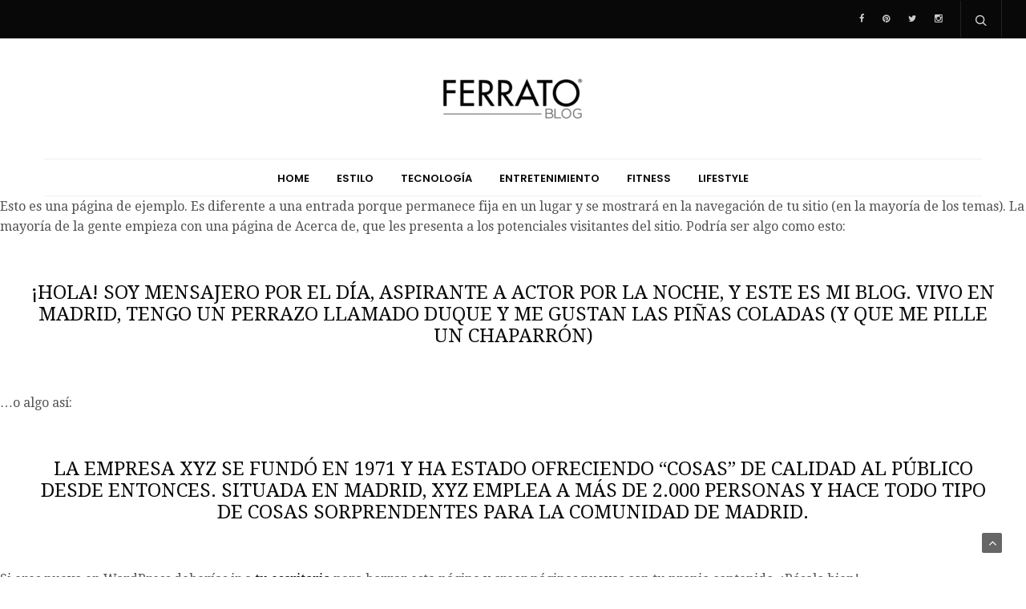

--- FILE ---
content_type: text/html; charset=UTF-8
request_url: http://blog.ferrato.com/pagina-ejemplo/
body_size: 37284
content:
<!doctype html>
<html lang="es-MX" prefix="og: http://ogp.me/ns# fb: http://ogp.me/ns/fb#">
<head>
	<meta charset="UTF-8">
	<meta name="viewport" content="width=device-width, initial-scale=1, maximum-scale=1, user-scalable=1">
	<link rel="profile" href="http://gmpg.org/xfn/11">
	<link rel="pingback" href="http://blog.ferrato.com/xmlrpc.php">
	<link rel="icon" href="http://blog.ferrato.com/wp-content/uploads/2016/12/favicon.jpg" sizes="32x32" />
<link rel="icon" href="http://blog.ferrato.com/wp-content/uploads/2016/12/favicon.jpg" sizes="192x192" />
<link rel="apple-touch-icon-precomposed" href="http://blog.ferrato.com/wp-content/uploads/2016/12/favicon.jpg" />
<meta name="msapplication-TileImage" content="http://blog.ferrato.com/wp-content/uploads/2016/12/favicon.jpg" />
		
	<meta http-equiv="x-dns-prefetch-control" content="on">
	<link rel="dns-prefetch" href="//fonts.googleapis.com" />
	<link rel="dns-prefetch" href="//fonts.gstatic.com" />
	<link rel="dns-prefetch" href="//0.gravatar.com/" />
	<link rel="dns-prefetch" href="//2.gravatar.com/" />
	<link rel="dns-prefetch" href="//1.gravatar.com/" />
	<title>Página de ejemplo | Blog Ferrato</title>

<!-- This site is optimized with the Yoast SEO Premium plugin v4.4 - https://yoast.com/wordpress/plugins/seo/ -->
<link rel="canonical" href="http://blog.ferrato.com/pagina-ejemplo/" />
<meta property="og:locale" content="es_MX" />
<meta property="og:type" content="article" />
<meta property="og:title" content="Página de ejemplo | Blog Ferrato" />
<meta property="og:description" content="Esto es una página de ejemplo. Es diferente a una entrada porque permanece fija en un lugar y se mostrará en la navegación de tu sitio (en la mayoría de los temas). La mayoría de la gente empieza con una página de Acerca de, que les presenta a los potenciales visitantes del sitio. Podría ser &hellip;" />
<meta property="og:url" content="http://blog.ferrato.com/pagina-ejemplo/" />
<meta property="og:site_name" content="Blog Ferrato" />
<meta property="article:publisher" content="https://www.facebook.com/ferratoOnline" />
<meta property="fb:app_id" content="188901887871599" />
<meta property="og:image" content="http://blog.ferrato.com/wp-content/uploads/2016/12/OG-FERRATO-BLOG.jpg" />
<meta name="twitter:card" content="summary_large_image" />
<meta name="twitter:description" content="Esto es una página de ejemplo. Es diferente a una entrada porque permanece fija en un lugar y se mostrará en la navegación de tu sitio (en la mayoría de los temas). La mayoría de la gente empieza con una página de Acerca de, que les presenta a los potenciales visitantes del sitio. Podría ser [&hellip;]" />
<meta name="twitter:title" content="Página de ejemplo | Blog Ferrato" />
<meta name="twitter:site" content="@FerratoOnline" />
<meta name="twitter:image" content="http://blog.ferrato.com/wp-content/uploads/2016/12/OG-FERRATO-BLOG.jpg" />
<meta name="twitter:creator" content="@FerratoOnline" />
<meta property="DC.date.issued" content="2016-12-23T11:42:17+00:00" />
<!-- / Yoast SEO Premium plugin. -->

<link rel='dns-prefetch' href='//assets.pinterest.com' />
<link rel='dns-prefetch' href='//cdnjs.cloudflare.com' />
<link rel='dns-prefetch' href='//platform-api.sharethis.com' />
<link rel='dns-prefetch' href='//fonts.googleapis.com' />
<link rel='dns-prefetch' href='//s.w.org' />
<link rel="alternate" type="application/rss+xml" title="Blog Ferrato &raquo; Feed" href="http://blog.ferrato.com/feed/" />
<link rel="alternate" type="application/rss+xml" title="Blog Ferrato &raquo; RSS de los comentarios" href="http://blog.ferrato.com/comments/feed/" />
<link rel="alternate" type="application/rss+xml" title="Blog Ferrato &raquo; Página de ejemplo RSS de los comentarios" href="http://blog.ferrato.com/pagina-ejemplo/feed/" />
		<script type="text/javascript">
			window._wpemojiSettings = {"baseUrl":"https:\/\/s.w.org\/images\/core\/emoji\/2.2.1\/72x72\/","ext":".png","svgUrl":"https:\/\/s.w.org\/images\/core\/emoji\/2.2.1\/svg\/","svgExt":".svg","source":{"concatemoji":"http:\/\/blog.ferrato.com\/wp-includes\/js\/wp-emoji-release.min.js?ver=4.7.31"}};
			!function(t,a,e){var r,n,i,o=a.createElement("canvas"),l=o.getContext&&o.getContext("2d");function c(t){var e=a.createElement("script");e.src=t,e.defer=e.type="text/javascript",a.getElementsByTagName("head")[0].appendChild(e)}for(i=Array("flag","emoji4"),e.supports={everything:!0,everythingExceptFlag:!0},n=0;n<i.length;n++)e.supports[i[n]]=function(t){var e,a=String.fromCharCode;if(!l||!l.fillText)return!1;switch(l.clearRect(0,0,o.width,o.height),l.textBaseline="top",l.font="600 32px Arial",t){case"flag":return(l.fillText(a(55356,56826,55356,56819),0,0),o.toDataURL().length<3e3)?!1:(l.clearRect(0,0,o.width,o.height),l.fillText(a(55356,57331,65039,8205,55356,57096),0,0),e=o.toDataURL(),l.clearRect(0,0,o.width,o.height),l.fillText(a(55356,57331,55356,57096),0,0),e!==o.toDataURL());case"emoji4":return l.fillText(a(55357,56425,55356,57341,8205,55357,56507),0,0),e=o.toDataURL(),l.clearRect(0,0,o.width,o.height),l.fillText(a(55357,56425,55356,57341,55357,56507),0,0),e!==o.toDataURL()}return!1}(i[n]),e.supports.everything=e.supports.everything&&e.supports[i[n]],"flag"!==i[n]&&(e.supports.everythingExceptFlag=e.supports.everythingExceptFlag&&e.supports[i[n]]);e.supports.everythingExceptFlag=e.supports.everythingExceptFlag&&!e.supports.flag,e.DOMReady=!1,e.readyCallback=function(){e.DOMReady=!0},e.supports.everything||(r=function(){e.readyCallback()},a.addEventListener?(a.addEventListener("DOMContentLoaded",r,!1),t.addEventListener("load",r,!1)):(t.attachEvent("onload",r),a.attachEvent("onreadystatechange",function(){"complete"===a.readyState&&e.readyCallback()})),(r=e.source||{}).concatemoji?c(r.concatemoji):r.wpemoji&&r.twemoji&&(c(r.twemoji),c(r.wpemoji)))}(window,document,window._wpemojiSettings);
		</script>
		<style type="text/css">
img.wp-smiley,
img.emoji {
	display: inline !important;
	border: none !important;
	box-shadow: none !important;
	height: 1em !important;
	width: 1em !important;
	margin: 0 .07em !important;
	vertical-align: -0.1em !important;
	background: none !important;
	padding: 0 !important;
}
</style>
<link rel='stylesheet' id='apsp-font-opensans-css'  href='//fonts.googleapis.com/css?family=Open+Sans&#038;ver=4.7.31' type='text/css' media='all' />
<link rel='stylesheet' id='apsp-frontend-css-css'  href='http://blog.ferrato.com/wp-content/plugins/accesspress-pinterest/css/frontend.css?ver=3.2.0' type='text/css' media='all' />
<link rel='stylesheet' id='ctt-css'  href='http://blog.ferrato.com/wp-content/plugins/click-to-tweet/css/ctt-module-design.css?ver=4.7.31' type='text/css' media='all' />
<link rel='stylesheet' id='es-widget-css-css'  href='http://blog.ferrato.com/wp-content/plugins/email-subscribers/widget/es-widget.css?ver=4.7.31' type='text/css' media='all' />
<link rel='stylesheet' id='essential-grid-plugin-settings-css'  href='http://blog.ferrato.com/wp-content/plugins/essential-grid/public/assets/css/settings.css?ver=2.1.0.2' type='text/css' media='all' />
<link rel='stylesheet' id='tp-open-sans-css'  href='http://fonts.googleapis.com/css?family=Open+Sans%3A300%2C400%2C600%2C700%2C800&#038;ver=4.7.31' type='text/css' media='all' />
<link rel='stylesheet' id='tp-raleway-css'  href='http://fonts.googleapis.com/css?family=Raleway%3A100%2C200%2C300%2C400%2C500%2C600%2C700%2C800%2C900&#038;ver=4.7.31' type='text/css' media='all' />
<link rel='stylesheet' id='tp-droid-serif-css'  href='http://fonts.googleapis.com/css?family=Droid+Serif%3A400%2C700&#038;ver=4.7.31' type='text/css' media='all' />
<link rel='stylesheet' id='twenty-twenty-css'  href='http://blog.ferrato.com/wp-content/plugins/smart-before-after-viewer/includes/twentytwenty/css/twentytwenty.min.css?ver=4.7.31' type='text/css' media='all' />
<link rel='stylesheet' id='wprs-css'  href='http://blog.ferrato.com/wp-content/plugins/wp-rich-snippets/assets/css/style_front.css?ver=4.7.31' type='text/css' media='all' />
<link rel='stylesheet' id='wprs-bootstrap-css'  href='http://blog.ferrato.com/wp-content/plugins/wp-rich-snippets/assets/css/bootstrap.min.css?ver=4.7.31' type='text/css' media='all' />
<link rel='stylesheet' id='thb-foundation-css'  href='http://blog.ferrato.com/wp-content/themes/goodlife-wp/assets/css/foundation.min.css' type='text/css' media='all' />
<link rel='stylesheet' id='thb-fa-css'  href='http://blog.ferrato.com/wp-content/themes/goodlife-wp/assets/css/font-awesome.min.css' type='text/css' media='all' />
<link rel='stylesheet' id='thb-app-css'  href='http://blog.ferrato.com/wp-content/themes/goodlife-wp/assets/css/app.css' type='text/css' media='all' />
<style id='thb-app-inline-css' type='text/css'>
body { font-family:'Poppins';color:;}.post .post-content p,.post .post-content ul,.post .post-content ol {font-family:'Droid Serif';}.titlefont, body, h1, h2, h3, h4, h5, h6, blockquote, .subheader, .post-review ul li, .post-review .comment_section p:before, .post-review .post_comment, .subcategory_container ul li a, .featured_image_credit {font-family:'Poppins';}.subheader ul {}@media only screen and (min-width:48.063em) {.header {}}.header {}@media only screen and (min-width:64.063em) {.header .logo .logoimg {max-height:50px;}}@media only screen and (min-width:64.063em) {.subheader.fixed .logo .logolink .logoimg {max-height:35px;}}.menu-holder ul.sf-menu > li > a {}.menu-holder ul li .sub-menu li a,.menu-holder ul li.menu-item-mega-parent .thb_mega_menu_holder .thb_mega_menu li > a {}.header .menu-holder ul.sf-menu > li.menu-item-category-32 > a:hover,.menu-holder.style1 ul.sf-menu > li.menu-item-category-32 > a:hover,.menu-holder ul li.menu-item-mega-parent .thb_mega_menu_holder .thb_mega_menu li.menu-item-category-32 > a:hover,.menu-holder ul li.menu-item-mega-parent .thb_mega_menu_holder .thb_mega_menu li.menu-item-category-32.active > a,.menu-holder ul li .sub-menu li.menu-item-category-32 > a:hover,.post .single_category_title.category-link-32 {color:#ffa600;}.menu-holder ul.sf-menu > li.menu-item-category-32 > a + .thb_mega_menu_holder {border-color:#ffa600;}.post .single_category_title.category-boxed-link-32.boxed-link,.category_title.cat-32:before,.category-title.style1 .category-header.cat-32 {background-color:#ffa600;}.header .menu-holder ul.sf-menu > li.menu-item-category-30 > a:hover,.menu-holder.style1 ul.sf-menu > li.menu-item-category-30 > a:hover,.menu-holder ul li.menu-item-mega-parent .thb_mega_menu_holder .thb_mega_menu li.menu-item-category-30 > a:hover,.menu-holder ul li.menu-item-mega-parent .thb_mega_menu_holder .thb_mega_menu li.menu-item-category-30.active > a,.menu-holder ul li .sub-menu li.menu-item-category-30 > a:hover,.post .single_category_title.category-link-30 {color:#b78b20;}.menu-holder ul.sf-menu > li.menu-item-category-30 > a + .thb_mega_menu_holder {border-color:#b78b20;}.post .single_category_title.category-boxed-link-30.boxed-link,.category_title.cat-30:before,.category-title.style1 .category-header.cat-30 {background-color:#b78b20;}.header .menu-holder ul.sf-menu > li.menu-item-category-33 > a:hover,.menu-holder.style1 ul.sf-menu > li.menu-item-category-33 > a:hover,.menu-holder ul li.menu-item-mega-parent .thb_mega_menu_holder .thb_mega_menu li.menu-item-category-33 > a:hover,.menu-holder ul li.menu-item-mega-parent .thb_mega_menu_holder .thb_mega_menu li.menu-item-category-33.active > a,.menu-holder ul li .sub-menu li.menu-item-category-33 > a:hover,.post .single_category_title.category-link-33 {color:#c8102e;}.menu-holder ul.sf-menu > li.menu-item-category-33 > a + .thb_mega_menu_holder {border-color:#c8102e;}.post .single_category_title.category-boxed-link-33.boxed-link,.category_title.cat-33:before,.category-title.style1 .category-header.cat-33 {background-color:#c8102e;}.header .menu-holder ul.sf-menu > li.menu-item-category-35 > a:hover,.menu-holder.style1 ul.sf-menu > li.menu-item-category-35 > a:hover,.menu-holder ul li.menu-item-mega-parent .thb_mega_menu_holder .thb_mega_menu li.menu-item-category-35 > a:hover,.menu-holder ul li.menu-item-mega-parent .thb_mega_menu_holder .thb_mega_menu li.menu-item-category-35.active > a,.menu-holder ul li .sub-menu li.menu-item-category-35 > a:hover,.post .single_category_title.category-link-35 {color:#ff0080;}.menu-holder ul.sf-menu > li.menu-item-category-35 > a + .thb_mega_menu_holder {border-color:#ff0080;}.post .single_category_title.category-boxed-link-35.boxed-link,.category_title.cat-35:before,.category-title.style1 .category-header.cat-35 {background-color:#ff0080;}.header .menu-holder ul.sf-menu > li.menu-item-category-31 > a:hover,.menu-holder.style1 ul.sf-menu > li.menu-item-category-31 > a:hover,.menu-holder ul li.menu-item-mega-parent .thb_mega_menu_holder .thb_mega_menu li.menu-item-category-31 > a:hover,.menu-holder ul li.menu-item-mega-parent .thb_mega_menu_holder .thb_mega_menu li.menu-item-category-31.active > a,.menu-holder ul li .sub-menu li.menu-item-category-31 > a:hover,.post .single_category_title.category-link-31 {color:#1d96bb;}.menu-holder ul.sf-menu > li.menu-item-category-31 > a + .thb_mega_menu_holder {border-color:#1d96bb;}.post .single_category_title.category-boxed-link-31.boxed-link,.category_title.cat-31:before,.category-title.style1 .category-header.cat-31 {background-color:#1d96bb;}#subfooter {}@media only screen and (min-width:48.063em) {#subfooter .subfooter-menu-holder .logolink .logoimg {max-height:35px;}}.subcategory_container{display:none !important;}.subheader-menu{display:none !important;}aside.share-article-vertical.hide-on-print{display:none;}aside.share-article.hide-on-print{display:none;}.video-home{display:none;}@media (min-width:1025px) {.video-home{display:block !important;}}}@media (min-width:1281px) {.video-home{display:block !important;}}}@media only screen and (min-device-width:375px) and (max-device-width:667px) and (-webkit-min-device-pixel-ratio:2) { .style3 .post-header {min-height:40vh;}.post-header .parallax_bg {height:102%;}.post .post-title h1 {font-size:30px;line-height:1;}}@media only screen and (min-device-width:414px) and (max-device-width:736px) and (-webkit-min-device-pixel-ratio:3) { .style3 .post-header {min-height:35vh;}.post-header .parallax_bg {height:105%;}.style3 .post-header .parallax_bg {top:-22px !important;}}@media only screen and (min-device-width:320px) and (max-device-width:413px) and (-webkit-min-device-pixel-ratio:3) { .post-header .parallax_bg {height:100%;}.style3 .post-header {min-height:30vh;}.style3 .post-header .parallax_bg {top:-15px !important;}}@media only screen and (min-device-width:768px) and (max-device-width:1024px) and (-webkit-min-device-pixel-ratio:1) {.style3 .post-header {min-height:40vh;}.post-header .parallax_bg {height:120%;}}
</style>
<link rel='stylesheet' id='style-css'  href='http://blog.ferrato.com/wp-content/themes/goodlife-wp/style.css' type='text/css' media='all' />
<link rel='stylesheet' id='thb-google-fonts-css'  href='https://fonts.googleapis.com/css?family=Droid+Serif%3A300%2C400%2C500%2C600%2C700%2C900%7CPoppins%3A300%2C400%2C500%2C600%2C700%2C900&#038;subset=latin%2Clatin-ext&#038;ver=4.7.31' type='text/css' media='all' />
<link rel='stylesheet' id='font-awesome-css'  href='http://blog.ferrato.com/wp-content/plugins/js_composer/assets/lib/bower/font-awesome/css/font-awesome.min.css?ver=4.12' type='text/css' media='all' />
<script type='text/javascript' src='http://blog.ferrato.com/wp-includes/js/jquery/jquery.js?ver=1.12.4'></script>
<script type='text/javascript' src='http://blog.ferrato.com/wp-includes/js/jquery/jquery-migrate.min.js?ver=1.4.1'></script>
<script type='text/javascript' src='http://blog.ferrato.com/wp-content/plugins/smart-before-after-viewer/includes/twentytwenty/js/jquery.event.move.min.js?ver=4.7.31'></script>
<script type='text/javascript' src='http://blog.ferrato.com/wp-content/plugins/smart-before-after-viewer/includes/twentytwenty/js/jquery.twentytwenty.min.js?ver=4.7.31'></script>
<!--[if lt IE 9]>
<script type='text/javascript' src='https://cdnjs.cloudflare.com/ajax/libs/html5shiv/3.7.3/html5shiv.min.js'></script>
<![endif]-->
<script type='text/javascript' src='//platform-api.sharethis.com/js/sharethis.js#product=ga'></script>
<link rel='https://api.w.org/' href='http://blog.ferrato.com/wp-json/' />
<link rel="EditURI" type="application/rsd+xml" title="RSD" href="http://blog.ferrato.com/xmlrpc.php?rsd" />
<link rel="wlwmanifest" type="application/wlwmanifest+xml" href="http://blog.ferrato.com/wp-includes/wlwmanifest.xml" /> 
<meta name="generator" content="WordPress 4.7.31" />
<link rel='shortlink' href='http://blog.ferrato.com/?p=2' />
<link rel="alternate" type="application/json+oembed" href="http://blog.ferrato.com/wp-json/oembed/1.0/embed?url=http%3A%2F%2Fblog.ferrato.com%2Fpagina-ejemplo%2F" />
<link rel="alternate" type="text/xml+oembed" href="http://blog.ferrato.com/wp-json/oembed/1.0/embed?url=http%3A%2F%2Fblog.ferrato.com%2Fpagina-ejemplo%2F&#038;format=xml" />
<script type="text/javascript">
	window._se_plugin_version = '8.1.9';
</script>
<meta name="generator" content="Powered by Visual Composer - drag and drop page builder for WordPress."/>
<!--[if lte IE 9]><link rel="stylesheet" type="text/css" href="http://blog.ferrato.com/wp-content/plugins/js_composer/assets/css/vc_lte_ie9.min.css" media="screen"><![endif]--><!--[if IE  8]><link rel="stylesheet" type="text/css" href="http://blog.ferrato.com/wp-content/plugins/js_composer/assets/css/vc-ie8.min.css" media="screen"><![endif]--><link rel="icon" href="http://blog.ferrato.com/wp-content/uploads/2016/12/favicon.jpg" sizes="32x32" />
<link rel="icon" href="http://blog.ferrato.com/wp-content/uploads/2016/12/favicon.jpg" sizes="192x192" />
<link rel="apple-touch-icon-precomposed" href="http://blog.ferrato.com/wp-content/uploads/2016/12/favicon.jpg" />
<meta name="msapplication-TileImage" content="http://blog.ferrato.com/wp-content/uploads/2016/12/favicon.jpg" />
<noscript><style type="text/css"> .wpb_animate_when_almost_visible { opacity: 1; }</style></noscript></head>
<body class="page-template-default page page-id-2 lazy-load-on thb_ads_header_mobile_off thb-lightbox-on wpb-js-composer js-comp-ver-4.12 vc_responsive" data-themeurl="http://blog.ferrato.com/wp-content/themes/goodlife-wp">
<div id="wrapper" class="open">
	
	<!-- Start Mobile Menu -->
			<nav id="mobile-menu">
			<div class="custom_scroll" id="menu-scroll">
				<div>
															  <ul id="menu-ferrato-principal" class="mobile-menu"><li id="menu-item-168" class=" menu-item menu-item-type-post_type menu-item-object-page menu-item-home menu-item-168"><a href="http://blog.ferrato.com/">Home</a></li>
<li id="menu-item-165" class=" menu-item menu-item-type-taxonomy menu-item-object-category menu-item-165 menu-item-category-30"><a href="http://blog.ferrato.com/category/estilo/">Estilo</a></li>
<li id="menu-item-167" class=" menu-item menu-item-type-taxonomy menu-item-object-category menu-item-167 menu-item-category-31"><a href="http://blog.ferrato.com/category/tecnologia/">Tecnología</a></li>
<li id="menu-item-164" class=" menu-item menu-item-type-taxonomy menu-item-object-category menu-item-164 menu-item-category-32"><a href="http://blog.ferrato.com/category/entretenimiento/">Entretenimiento</a></li>
<li id="menu-item-166" class=" menu-item menu-item-type-taxonomy menu-item-object-category menu-item-166 menu-item-category-33"><a href="http://blog.ferrato.com/category/fitness/">Fitness</a></li>
<li id="menu-item-163" class=" menu-item menu-item-type-taxonomy menu-item-object-category menu-item-163 menu-item-category-35"><a href="http://blog.ferrato.com/category/lifestyle/">Lifestyle</a></li>
</ul>															<div class="social-links">
								<a href="https://www.facebook.com/ferratoOnline" class="facebook icon-1x" target="_blank"><i class="fa fa-facebook"></i></a>
			<a href="https://es.pinterest.com/ferratoonline/" class="pinterest icon-1x" target="_blank"><i class="fa fa-pinterest"></i></a>
			<a href="https://twitter.com/FerratoOnline" class="twitter icon-1x" target="_blank"><i class="fa fa-twitter"></i></a>
				<a href="http://instagram.com/ferratoonline" class="instagram icon-1x" target="_blank"><i class="fa fa-instagram"></i></a>
																		</div>
					<div class="menu-footer">
											</div>
				</div>
			</div>
		</nav>
		<!-- End Mobile Menu -->
	
	<!-- Start Content Container -->
	<section id="content-container">
		<!-- Start Content Click Capture -->
		<div class="click-capture"></div>
		<!-- End Content Click Capture -->
		<!-- Start Fixed Header -->
<div class="subheader fixed show-for-large-up dark">
			<div class="row full-width-row">
			<div class="small-12 large-3 columns logo small-only-text-center">
				<div>
								<a href="http://blog.ferrato.com/" class="logolink">
					<img src="http://blog.ferrato.com/wp-content/uploads/2016/12/header-negativo1.png" class="logoimg" alt="Blog Ferrato"/>
				</a>
				</div>
			</div>
			<div class="large-6 columns text-center">
				<nav class="menu-holder">
										  <ul id="menu-ferrato-principal-1" class="sf-menu"><li class="menu-item menu-item-type-post_type menu-item-object-page menu-item-home menu-item-168"><a href="http://blog.ferrato.com/">Home</a></li>
<li class="menu-item menu-item-type-taxonomy menu-item-object-category menu-item-165 menu-item-category-30"><a href="http://blog.ferrato.com/category/estilo/">Estilo</a></li>
<li class="menu-item menu-item-type-taxonomy menu-item-object-category menu-item-167 menu-item-category-31"><a href="http://blog.ferrato.com/category/tecnologia/">Tecnología</a></li>
<li class="menu-item menu-item-type-taxonomy menu-item-object-category menu-item-164 menu-item-category-32"><a href="http://blog.ferrato.com/category/entretenimiento/">Entretenimiento</a></li>
<li class="menu-item menu-item-type-taxonomy menu-item-object-category menu-item-166 menu-item-category-33"><a href="http://blog.ferrato.com/category/fitness/">Fitness</a></li>
<li class="menu-item menu-item-type-taxonomy menu-item-object-category menu-item-163 menu-item-category-35"><a href="http://blog.ferrato.com/category/lifestyle/">Lifestyle</a></li>
</ul>									</nav>
			</div>
			<div class="large-3 columns">
				<ul class="sf-menu right-menu text-right">
					<li class="social_links_style2">
				<a href="https://www.facebook.com/ferratoOnline" class="facebook icon-1x" target="_blank"><i class="fa fa-facebook"></i></a>
						<a href="https://es.pinterest.com/ferratoonline/" class="pinterest icon-1x" target="_blank"><i class="fa fa-pinterest"></i></a>
						<a href="https://twitter.com/FerratoOnline" class="twitter icon-1x" target="_blank"><i class="fa fa-twitter"></i></a>
								<a href="http://instagram.com/ferratoonline" class="instagram icon-1x" target="_blank"><i class="fa fa-instagram"></i></a>
																											</li>
												<li>	<div class="quick_search">
		<a href="#" class="quick_toggle"></a>
		<svg version="1.1" class="quick_search_icon" xmlns="http://www.w3.org/2000/svg" xmlns:xlink="http://www.w3.org/1999/xlink" x="0px" y="0px" width="20px" height="20px" viewBox="0 -1 20 18" xml:space="preserve">
			<path d="M18.96,16.896l-4.973-4.926c1.02-1.255,1.633-2.846,1.633-4.578c0-4.035-3.312-7.317-7.385-7.317S0.849,3.358,0.849,7.393
				c0,4.033,3.313,7.316,7.386,7.316c1.66,0,3.188-0.552,4.422-1.471l4.998,4.95c0.181,0.179,0.416,0.268,0.652,0.268
				c0.235,0,0.472-0.089,0.652-0.268C19.32,17.832,19.32,17.253,18.96,16.896z M2.693,7.393c0-3.027,2.485-5.489,5.542-5.489
				c3.054,0,5.541,2.462,5.541,5.489c0,3.026-2.486,5.489-5.541,5.489C5.179,12.882,2.693,10.419,2.693,7.393z"/>
		</svg>
		<!-- Start SearchForm -->
<form method="get" class="searchform" role="search" action="http://blog.ferrato.com/">
    <fieldset>
    	<input name="s" type="text" placeholder="Buscar" class="s">
    	<input type="submit" value="Search">
    </fieldset>
</form>
<!-- End SearchForm -->	</div>
	
</li>				</ul>
			</div>
		</div>
	</div>
<!-- End Fixed Header -->
<!-- Start Sub Header -->
<div class="subheader show-for-large-up dark ">
	<div class="row full-width-row">
		<div class="small-12 medium-6 large-7 columns">
			<nav class="subheader-menu">
				<div class="sf-menu"><ul>
<li class="page_item page-item-93"><a href="http://blog.ferrato.com/">Blog Ferrato</a></li>
<li class="page_item page-item-2 current_page_item"><a href="http://blog.ferrato.com/pagina-ejemplo/">Página de ejemplo</a></li>
</ul></div>
			</nav>
		</div>
		<div class="small-12 medium-6 large-5 columns text-right">
			<ul class="sf-menu right-menu">
					<li class="social_links_style2">
				<a href="https://www.facebook.com/ferratoOnline" class="facebook icon-1x" target="_blank"><i class="fa fa-facebook"></i></a>
						<a href="https://es.pinterest.com/ferratoonline/" class="pinterest icon-1x" target="_blank"><i class="fa fa-pinterest"></i></a>
						<a href="https://twitter.com/FerratoOnline" class="twitter icon-1x" target="_blank"><i class="fa fa-twitter"></i></a>
								<a href="http://instagram.com/ferratoonline" class="instagram icon-1x" target="_blank"><i class="fa fa-instagram"></i></a>
																											</li>
										<li>	<div class="quick_search">
		<a href="#" class="quick_toggle"></a>
		<svg version="1.1" class="quick_search_icon" xmlns="http://www.w3.org/2000/svg" xmlns:xlink="http://www.w3.org/1999/xlink" x="0px" y="0px" width="20px" height="20px" viewBox="0 -1 20 18" xml:space="preserve">
			<path d="M18.96,16.896l-4.973-4.926c1.02-1.255,1.633-2.846,1.633-4.578c0-4.035-3.312-7.317-7.385-7.317S0.849,3.358,0.849,7.393
				c0,4.033,3.313,7.316,7.386,7.316c1.66,0,3.188-0.552,4.422-1.471l4.998,4.95c0.181,0.179,0.416,0.268,0.652,0.268
				c0.235,0,0.472-0.089,0.652-0.268C19.32,17.832,19.32,17.253,18.96,16.896z M2.693,7.393c0-3.027,2.485-5.489,5.542-5.489
				c3.054,0,5.541,2.462,5.541,5.489c0,3.026-2.486,5.489-5.541,5.489C5.179,12.882,2.693,10.419,2.693,7.393z"/>
		</svg>
		<!-- Start SearchForm -->
<form method="get" class="searchform" role="search" action="http://blog.ferrato.com/">
    <fieldset>
    	<input name="s" type="text" placeholder="Buscar" class="s">
    	<input type="submit" value="Search">
    </fieldset>
</form>
<!-- End SearchForm -->	</div>
	
</li>			</ul>
		</div>
	</div>
</div>
<!-- End Sub Header -->
<!-- Start Header -->
<header class="header style2  light" role="banner">
	<div class="row">
		<div class="small-2 columns text-left mobile-icon-holder">
			<a href="#" data-target="open-menu" class="mobile-toggle"><i class="fa fa-bars"></i></a>
		</div>
		<div class="small-8 large-centered large-text-center columns logo">
						<a href="http://blog.ferrato.com/" class="logolink">
				<img src="http://blog.ferrato.com/wp-content/uploads/2016/12/header1.png" class="logoimg" alt="Blog Ferrato"/>
			</a>
		</div>
		<div class="small-2 columns text-right mobile-share-holder">
			<div>
				<div class="quick_search">
		<a href="#" class="quick_toggle"></a>
		<svg version="1.1" class="quick_search_icon" xmlns="http://www.w3.org/2000/svg" xmlns:xlink="http://www.w3.org/1999/xlink" x="0px" y="0px" width="20px" height="20px" viewBox="0 -1 20 18" xml:space="preserve">
			<path d="M18.96,16.896l-4.973-4.926c1.02-1.255,1.633-2.846,1.633-4.578c0-4.035-3.312-7.317-7.385-7.317S0.849,3.358,0.849,7.393
				c0,4.033,3.313,7.316,7.386,7.316c1.66,0,3.188-0.552,4.422-1.471l4.998,4.95c0.181,0.179,0.416,0.268,0.652,0.268
				c0.235,0,0.472-0.089,0.652-0.268C19.32,17.832,19.32,17.253,18.96,16.896z M2.693,7.393c0-3.027,2.485-5.489,5.542-5.489
				c3.054,0,5.541,2.462,5.541,5.489c0,3.026-2.486,5.489-5.541,5.489C5.179,12.882,2.693,10.419,2.693,7.393z"/>
		</svg>
		<!-- Start SearchForm -->
<form method="get" class="searchform" role="search" action="http://blog.ferrato.com/">
    <fieldset>
    	<input name="s" type="text" placeholder="Buscar" class="s">
    	<input type="submit" value="Search">
    </fieldset>
</form>
<!-- End SearchForm -->	</div>
	
			</div>
		</div>
	</div>
	<div class="row">
		<div class="small-12 columns">
			<nav class="menu-holder text-center cf" id="menu_width">
								  <ul id="menu-ferrato-principal-2" class="sf-menu style2"><li class="menu-item menu-item-type-post_type menu-item-object-page menu-item-home menu-item-168"><a href="http://blog.ferrato.com/">Home</a></li>
<li class="menu-item menu-item-type-taxonomy menu-item-object-category menu-item-165 menu-item-category-30"><a href="http://blog.ferrato.com/category/estilo/">Estilo</a></li>
<li class="menu-item menu-item-type-taxonomy menu-item-object-category menu-item-167 menu-item-category-31"><a href="http://blog.ferrato.com/category/tecnologia/">Tecnología</a></li>
<li class="menu-item menu-item-type-taxonomy menu-item-object-category menu-item-164 menu-item-category-32"><a href="http://blog.ferrato.com/category/entretenimiento/">Entretenimiento</a></li>
<li class="menu-item menu-item-type-taxonomy menu-item-object-category menu-item-166 menu-item-category-33"><a href="http://blog.ferrato.com/category/fitness/">Fitness</a></li>
<li class="menu-item menu-item-type-taxonomy menu-item-object-category menu-item-163 menu-item-category-35"><a href="http://blog.ferrato.com/category/lifestyle/">Lifestyle</a></li>
</ul>											</nav>
		</div>
	</div>
</header>
<!-- End Header -->

		
		<div role="main" class="">
<article class="post post-detail post-2 page type-page status-publish hentry" id="post-2">
	<div class="post-content">
					<p>Esto es una página de ejemplo. Es diferente a una entrada porque permanece fija en un lugar y se mostrará en la navegación de tu sitio (en la mayoría de los temas). La mayoría de la gente empieza con una página de Acerca de, que les presenta a los potenciales visitantes del sitio. Podría ser algo como esto:</p>
<blockquote><p>¡Hola! Soy mensajero por el día, aspirante a actor por la noche, y este es mi blog. Vivo en Madrid, tengo un perrazo llamado Duque y me gustan las piñas coladas (y que me pille un chaparrón)</p></blockquote>
<p>&#8230;o algo así:</p>
<blockquote><p>La empresa XYZ se fundó en 1971 y ha estado ofreciendo &#8220;cosas&#8221; de calidad al público desde entonces. Situada en Madrid, XYZ emplea a más de 2.000 personas y hace todo tipo de cosas sorprendentes para la comunidad de Madrid.</p></blockquote>
<p>Si eres nuevo en WordPress deberías ir a <a href="http://blog.ferrato.com/wp-admin/">tu escritorio</a> para borrar esta página y crear páginas nuevas con tu propio contenido. ¡Pásalo bien!</p>
<p></p>			</div>
</article>
		</div><!-- End role["main"] -->
			
									<!-- Start Sub Footer -->
			<footer id="subfooter" role="contentinfo" class="dark ">
				<div class="row">
					<div class="small-12 columns">
						<div class="subfooter-menu-holder text-center">
															<a href="http://blog.ferrato.com/" class="logolink">
									<img src="http://blog.ferrato.com/wp-content/uploads/2016/12/footer.png" class="logoimg" alt="Blog Ferrato"/>
								</a>
														<div class="subfooter-menu"><ul id="menu-ferrato-principal-footer" class="footer-menu"><li id="menu-item-173" class="menu-item menu-item-type-post_type menu-item-object-page menu-item-home menu-item-173"><a href="http://blog.ferrato.com/">Home</a></li>
<li id="menu-item-177" class="menu-item menu-item-type-taxonomy menu-item-object-category menu-item-177 menu-item-category-30"><a href="http://blog.ferrato.com/category/estilo/">Estilo</a></li>
<li id="menu-item-179" class="menu-item menu-item-type-taxonomy menu-item-object-category menu-item-179 menu-item-category-31"><a href="http://blog.ferrato.com/category/tecnologia/">Tecnología</a></li>
<li id="menu-item-176" class="menu-item menu-item-type-taxonomy menu-item-object-category menu-item-176 menu-item-category-32"><a href="http://blog.ferrato.com/category/entretenimiento/">Entretenimiento</a></li>
<li id="menu-item-178" class="menu-item menu-item-type-taxonomy menu-item-object-category menu-item-178 menu-item-category-33"><a href="http://blog.ferrato.com/category/fitness/">Fitness</a></li>
<li id="menu-item-175" class="menu-item menu-item-type-taxonomy menu-item-object-category menu-item-175 menu-item-category-35"><a href="http://blog.ferrato.com/category/lifestyle/">Lifestyle</a></li>
<li id="menu-item-180" class="menu-item menu-item-type-custom menu-item-object-custom menu-item-180"><a href="https://mx.ferrato.com/aviso-privacidad-visitantes">Aviso de Privacidad</a></li>
<li id="menu-item-181" class="menu-item menu-item-type-custom menu-item-object-custom menu-item-181"><a href="https://mx.ferrato.com/terminos-condiciones">Términos y Condiciones</a></li>
</ul></div>	
							<p>D.R. FÁBRICAS DE CALZADO ANDREA, S.A. DE C.V., 2016. Queda prohibida su reproducción total o parcial por cualquier forma o medio. </p>
						</div>
					</div>
				</div>
			</footer>
			<!-- End Sub Footer -->
				</section> <!-- End #content-container -->

</div> <!-- End #wrapper -->
	<a href="#" id="scroll_totop"><i class="fa fa-angle-up"></i></a>
<script>
    jQuery(document).ready(function () {
		jQuery.post('http://blog.ferrato.com?ga_action=googleanalytics_get_script', {action: 'googleanalytics_get_script'}, function(response) {
			var F = new Function ( response );
			return( F() );
		});
    });
</script><link rel='stylesheet' id='rainmaker_form_style-css'  href='http://blog.ferrato.com/wp-content/plugins/icegram-rainmaker/classes/../assets/css/form.css?ver=0.31' type='text/css' media='all' />
<script type='text/javascript' src='http://blog.ferrato.com/wp-content/plugins/accesspress-pinterest/js/jquery-masionary.js?ver=3.2.0' async='async'></script>
<script type='text/javascript' src='http://blog.ferrato.com/wp-content/plugins/accesspress-pinterest/js/frontend.js?ver=3.2.0' async='async'></script>
<script type='text/javascript' src='http://blog.ferrato.com/wp-includes/js/imagesloaded.min.js?ver=3.2.0'></script>
<script type='text/javascript' src='http://blog.ferrato.com/wp-includes/js/masonry.min.js?ver=3.3.2'></script>
<script type='text/javascript' src='http://blog.ferrato.com/wp-includes/js/jquery/jquery.masonry.min.js?ver=3.1.2b'></script>
<script type='text/javascript' src='//assets.pinterest.com/js/pinit.js' async data-pin-hover='true' data-pin-height='28' data-pin-lang='es'></script>
<script type='text/javascript' src='http://blog.ferrato.com/wp-content/plugins/click-to-tweet/js/ctt-script.js?ver=1.0.0'></script>
<script type='text/javascript'>
/* <![CDATA[ */
var es_widget_notices = {"es_email_notice":"Please enter email address","es_incorrect_email":"Please provide a valid email address","es_load_more":"loading...","es_ajax_error":"Cannot create XMLHTTP instance","es_success_message":"Successfully Subscribed.","es_success_notice":"Your subscription was successful! Within a few minutes, kindly check the mail in your mailbox and confirm your subscription. If you can't see the mail in your mailbox, please check your spam folder.","es_email_exists":"Email Address already exists!","es_error":"Oops.. Unexpected error occurred.","es_invalid_email":"Invalid email address","es_try_later":"Please try after some time","es_problem_request":"There was a problem with the request"};
/* ]]> */
</script>
<script type='text/javascript' src='http://blog.ferrato.com/wp-content/plugins/email-subscribers/widget/es-widget.js?ver=4.7.31'></script>
<script type='text/javascript'>
/* <![CDATA[ */
var es_widget_page_notices = {"es_email_notice":"Please enter email address","es_incorrect_email":"Please provide a valid email address","es_load_more":"loading...","es_ajax_error":"Cannot create XMLHTTP instance","es_success_message":"Successfully Subscribed.","es_success_notice":"Your subscription was successful! Within a few minutes, kindly check the mail in your mailbox and confirm your subscription. If you can't see the mail in your mailbox, please check your spam folder.","es_email_exists":"Email Address already exists!","es_error":"Oops.. Unexpected error occurred.","es_invalid_email":"Invalid email address","es_try_later":"Please try after some time","es_problem_request":"There was a problem with the request"};
/* ]]> */
</script>
<script type='text/javascript' src='http://blog.ferrato.com/wp-content/plugins/email-subscribers/widget/es-widget-page.js?ver=4.7.31'></script>
<script type='text/javascript' src='http://blog.ferrato.com/wp-content/themes/goodlife-wp/assets/js/vendor.min.js'></script>
<script type='text/javascript'>
/* <![CDATA[ */
var themeajax = {"url":"http:\/\/blog.ferrato.com\/wp-admin\/admin-ajax.php"};
/* ]]> */
</script>
<script type='text/javascript' src='http://blog.ferrato.com/wp-content/themes/goodlife-wp/assets/js/app.min.js'></script>
<script type='text/javascript' src='http://blog.ferrato.com/wp-includes/js/wp-embed.min.js?ver=4.7.31'></script>
<script type='text/javascript'>
/* <![CDATA[ */
var rm_pre_data = {"ajax_url":"http:\/\/blog.ferrato.com\/wp-admin\/admin-ajax.php","rm_nonce_field":"3c83fb35a5"};
/* ]]> */
</script>
<script type='text/javascript' src='http://blog.ferrato.com/wp-content/plugins/icegram-rainmaker/classes/../assets/js/main.js?ver=0.31'></script>

<!--
	This site is optimized with the WP Rich Snippets version 1.4.6 by https://wprichsnippets.com 
 -->
</body>
</html>

--- FILE ---
content_type: text/plain
request_url: https://www.google-analytics.com/j/collect?v=1&_v=j102&a=1012014690&t=pageview&_s=1&dl=http%3A%2F%2Fblog.ferrato.com%2Fpagina-ejemplo%2F&ul=en-us%40posix&dt=P%C3%A1gina%20de%20ejemplo%20%7C%20Blog%20Ferrato&sr=1280x720&vp=1280x720&_u=IEBAAEABAAAAACAAI~&jid=1524598905&gjid=346888420&cid=1377335861.1768678011&tid=UA-10383146-33&_gid=1599961873.1768678011&_r=1&_slc=1&z=764642113
body_size: -285
content:
2,cG-JZ7GYNP8W2